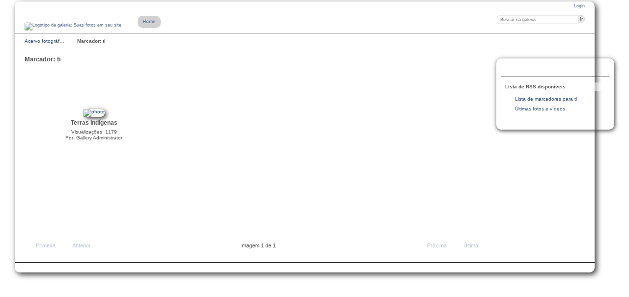

--- FILE ---
content_type: text/html; charset=UTF-8
request_url: https://imagens.socioambiental.org/index.php/tag/78
body_size: 2742
content:
<!DOCTYPE html PUBLIC "-//W3C//DTD XHTML 1.0 Transitional//EN"
          "http://www.w3.org/TR/xhtml1/DTD/xhtml1-transitional.dtd">
<html xmlns="http://www.w3.org/1999/xhtml"  xml:lang="en" lang="en">
  <head>
    <meta http-equiv="content-type" content="text/html; charset=UTF-8" />
        <title>
                        Fotos com a tag ti                  </title>
    <link rel="shortcut icon"
          href="/lib/images/favicon.ico"
          type="image/x-icon" />
    <link rel="apple-touch-icon-precomposed"
          href="/lib/images/apple-touch-icon.png" />
                                <style type="text/css">
        .g-view #g-content #g-album-grid .g-item {
          width: 266px;
          height: 300px;
          /* 1,25 */
        }
        </style>
          
                            <script type="text/javascript">
    var MSG_CANCEL = "Cancelar";
    </script>
                
        
    <link rel="alternate" type="application/rss+xml" href="/index.php/rss/feed/tag/tag/78" />










  	<!-- Begin Google Analytics -->
    <script type="text/javascript">

      var _gaq = _gaq || [];
      _gaq.push(["_setAccount", "UA-720697-40"]);
      _gaq.push(["_trackPageview"]);

     (function() {
       var ga = document.createElement("script"); ga.type = "text/javascript"; ga.async = true;
       ga.src = ("https:" == document.location.protocol ? "https://ssl" : "http://www") + ".google-analytics.com/ga.js";
       var s = document.getElementsByTagName("script")[0]; s.parentNode.insertBefore(ga, s);
     })();

      </script>
	<!-- End Google Analytics -->



                    							        				    <!--[if lte IE 8]>
    <link rel="stylesheet" type="text/css" href="/themes/isa/css/fix-ie.css"
          media="screen,print,projection" />
    <![endif]-->

    <!-- LOOKING FOR YOUR JAVASCRIPT? It's all been combined into the link below -->
    <script type="text/javascript" src="/index.php/combined/javascript/df9756fdd7c005f9a6806e6740e9342f"></script>

    <!-- LOOKING FOR YOUR CSS? It's all been combined into the link below -->
    <link rel="stylesheet" type="text/css" href="/index.php/combined/css/d2e7cb2f9b6647a36451b4794cdac166" media="screen,print,projection" />
  </head>

  <body >
    	    <div id="doc3" class="yui-t5 g-view">
	            <div id="g-header" class="ui-helper-clearfix">
        <div id="g-banner">
                    <a id="g-logo" class="g-left" href="/index.php/" title="Voltar ao início">
            <img width="188" height="50" alt="Logotipo da galeria: Suas fotos em seu site" src="/themes/isa/images/canvaslogo.png" />
          </a>
                    <ul id='g-login-menu' class="g-inline ui-helper-clear-fix">
    <li>
  <a id='g-login-link'     class="g-dialog-link "
     href="/index.php/login/ajax"
     title="Login">
    Login  </a>
</li>
  </ul>

          <form action="/index.php/search" id="g-quick-search-form" class="g-short-form">
          <ul>
    <li>
              <label for="g-search">Buscar na galeria</label>
            <input type="hidden" name="album" value="1" />
      <input type="text" name="q" id="g-search" class="text" />
    </li>
    <li>
      <input type="submit" value="Ir" class="submit" />
    </li>
  </ul>
</form>
          <div id="g-banner-languages">
                                  </div>

          <!-- hide the menu until after the page has loaded, to minimize menu flicker -->
          <div id="g-site-menu" style="visibility: hidden">
            <ul  class="g-menu">
    <li>
  <a      class="g-menu-link "
     href="/index.php/"
     title="Home">
    Home  </a>
</li>
  </ul>

          </div>
          <script type="text/javascript"> $(document).ready(function() { $("#g-site-menu").css("visibility", "visible"); }) </script>
                  </div>

                <ul class="g-breadcrumbs">
                     <li class="                      g-first">
             <a href="/index.php/">            Acervo fotográf…            </a>           </li>
                     <li class="g-active                      ">
                        Marcador: ti                       </li>
                  </ul>
              </div>
      <div id="bd">
        <div id="yui-main">
          <div class="yui-b">
            <div id="g-content" class="yui-g">
                            <div id="g-album-header">
  <div id="g-album-header-buttons">
      </div>
  <h1>Marcador: ti</h1>
</div>

<ul id="g-album-grid" class="ui-helper-clearfix">
    <li class="g-item g-album">
        <a href="/index.php/pib/institucional/terrasindigenas">
      <img id="g-photo-id-1461" class="g-thumbnail"
           alt="photo" src="/var/thumbs/pib/institucional/terrasindigenas/.album.jpg?m=1461815383"
           width="250"
           height="125" />
    </a>
    <h2>Terras Indígenas</h2>
        <ul class="g-metadata">
      <li>Visualizações: 1179</li><li>Por: Gallery Administrator</li>    </ul>
  </li>
  </ul>


<ul class="g-paginator ui-helper-clearfix">
  <li class="g-first">
            <a class="g-button ui-icon-left ui-state-disabled ui-corner-all">
        <span class="ui-icon ui-icon-seek-first"></span>Primeira</a>
      
      <a class="g-button ui-icon-left ui-state-disabled ui-corner-all">
      <span class="ui-icon ui-icon-seek-prev"></span>Anterior</a>
    </li>

  <li class="g-info">
                  Imagem 1 de 1            </li>

  <li class="g-text-right">
      <a class="g-button ui-state-disabled ui-icon-right ui-corner-all">
      <span class="ui-icon ui-icon-seek-next"></span>Próxima</a>
  
            <a class="g-button ui-state-disabled ui-icon-right ui-corner-all">
        <span class="ui-icon ui-icon-seek-end"></span>Última</a>
        </li>
</ul>
            </div>
          </div>
        </div>
        			<style type="text/css">
			/* No breadcrums, position adaption for sidebar needed */
			#g-sidebar
			{
				top: 6px;
			}
			</style>		
		        <div id="g-sidebar" class="yui-b">
                    <div id="g-view-menu" class="g-buttonset ui-helper-clearfix">
      <ul  class="g-menu">
    <li>
  <a id='g-proofsheet-a4-link'     class="g-menu-link "
     href="/index.php/proofsheet/makepdf/a4/tag/78"
     title="A4 Proof Sheet">
    A4 Proof Sheet  </a>
</li>
    <li>
  <a id='g-proofsheet-ltr-link'     class="g-menu-link "
     href="/index.php/proofsheet/makepdf/ltr/tag/78"
     title="LTR Proof Sheet">
    LTR Proof Sheet  </a>
</li>
    <li>
  <a id='g-download-album-link'     class="g-menu-link "
     href="/index.php/downloadalbum/zip/tag/78"
     title="Download Album">
    Download Album  </a>
</li>
  </ul>

  </div>


<div id="g-rss" class="g-block">
  <h2>Lista de RSS disponíveis</h2>
  <div class="g-block-content">
    <ul id="g-feeds">
  <li style="clear: both;">
    <span class="ui-icon-left">
    <a href="/index.php/rss/feed/tag/tag/78">
      <span class="ui-icon ui-icon-signal-diag"></span>
      Lista de marcadores para ti    </a>
    </span>
  </li>
  <li style="clear: both;">
    <span class="ui-icon-left">
    <a href="/index.php/rss/feed/gallery/latest">
      <span class="ui-icon ui-icon-signal-diag"></span>
      Últimas fotos e vídeos    </a>
    </span>
  </li>
</ul>
  </div>
</div>
                  </div>
      </div>
      <div id="g-footer" class="ui-helper-clearfix">
                
              </div>
    </div>
    

<script>
$(document).ready(function(){
	$("#g-search").focus(function() {
		$("<div id='arrow_box' class='arrow_box'><b>Search help</b><br />+ stands for AND<br />-  stands for NOT<br />[no operator] implies OR.</div>").appendTo("#g-quick-search-form");
	});
	$("#q").focus(function() {
		$("<div id='arrow_box' class='arrow_box'><b>Search help</b><br />+ stands for AND<br />-  stands for NOT<br />[no operator] implies OR.</div>").appendTo("#g-search-form");
	});
	$("#g-search, #q").keypress(function() {
		$("#arrow_box").fadeOut(1000);
	});
	$(document).on("click","#arrow_box", function() {
		$("#arrow_box").remove();
	}); 
});
</script>
  </body>
</html>
